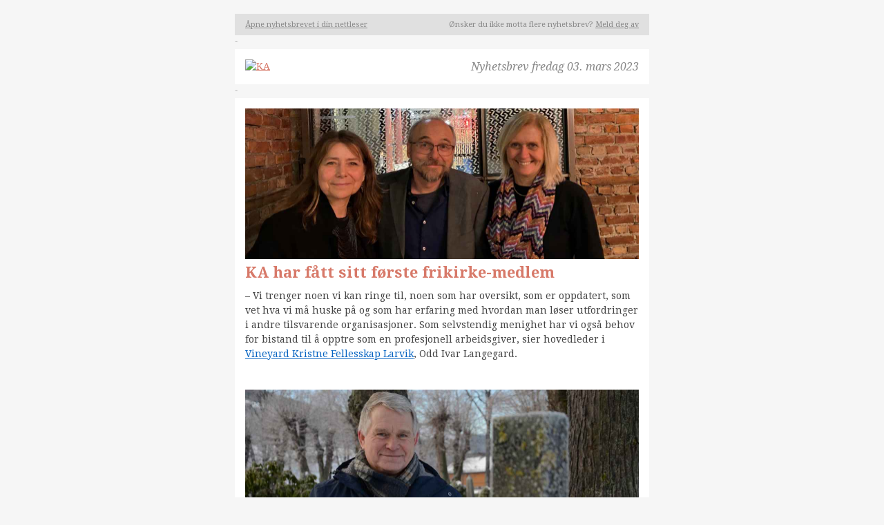

--- FILE ---
content_type: text/html; charset=utf-8
request_url: https://kainfo.mailmojo.no/m/367015
body_size: 3422
content:
<!DOCTYPE html PUBLIC "-//W3C//DTD XHTML 1.0 Strict//EN" "http://www.w3.org/TR/xhtml1/DTD/xhtml1-strict.dtd">
<html lang="no" xml:lang="no" xmlns="http://www.w3.org/1999/xhtml">
<head>
<meta content="text/html; charset=utf-8" http-equiv="Content-Type" />
<meta content="width=device-width,initial-scale=1.0" name="viewport" />
<title>
KAs f&oslash;rste frikirke-medlem. Gravplassunders&oslash;kelsen 2023. Fredagswebinarer om leirarbeid. Tilskudd til dialog, debatt, samarbeid og kunnskapsutvikling. &ndash; 
</title>
<style type="text/css">
    #outlook a{padding:0;}
    body{width:100% !important;} .ReadMsgBody{width:100%;} .ExternalClass{width:100%;}
    #backgroundTable{table-layout:fixed !important;}
    body{-webkit-text-size-adjust:none; -ms-text-size-adjust:none;}
    body{margin:0; padding:0;}
    img {outline:none; text-decoration:none;-ms-interpolation-mode: bicubic;}
    a img {border:0;}
    #backgroundTable{height:100% !important; margin:0; padding:0; width:100% !important;}
    table td {border-collapse:collapse;}
    table { border-collapse:collapse; mso-table-lspace:0pt; mso-table-rspace:0pt; }
    </style>
<link href="https://fonts.googleapis.com/css?family=Droid+Serif:400,700,400italic,700italic" rel="stylesheet" type="text/css" />
<style type="text/css">
    h1, h2, h3 {
      color: #d77969 !important;
      font-family: "Droid Serif", times, serif !important;
      font-weight: bold;
    }

    h1 { font-size: 22px; line-height: 27px; }
    h2 { font-size: 18px; line-height: 22px; }
    h3 { font-size: 14px; line-height: 17px; }

    h1 a, h2 a, h3 a {
      color: #d77969 !important;
    }

    h1, h2, h3, p {
      margin-top: 0;
      margin-bottom: 10px;
      padding: 0;
    }

    body, p, li {
      font-family: "Droid Serif", times, serif !important;
      font-weight: normal;
      font-size: 14px;
      line-height: 21px;
      color: #444444;
    }

    a { color: #d77969; }

    .content img[align=right],
    .content img[align=left] {
      margin-bottom: 10px;
    }

    .content img[align=right] {
      margin-left: 10px;
    }

    .content img[align=left] {
      margin-right: 10px;
    }

    .ios-contact-link a {
      color: inherit !important;
      text-decoration: none !important;
    }

    /*
     * Targets all handheld devices up to 480px wide.
     */
    @media only screen and (max-width: 480px) {
      body[style] h1,
      body[style] .header-h1,
      body[style] h2,
      body[style] .header-h2,
      body[style] h3,
      body[style] .header-h3 {
        line-height: 1.2 !important;
      }
      body[style] h1,
      body[style] .header-h1 {
        font-size: 26px !important;
      }
      body[style] h2,
      body[style] .header-h2 {
        font-size: 22px !important;
      }
      body[style] h3,
      body[style] .header-h3 {
        font-size: 18px !important;
      }

      body[style],
      body[style] p,
      body[style] li,
      body[style] .paragraph {
        font-size: 16px !important;
        line-height: 1.5 !important;
      }

      body[style] .content img {
        max-width: 100% !important;
        width: auto !important;
        height: auto !important;
      }

      body[style] .sub-text {
        font-size: 14px !important;
        line-height: 1.5 !important;
      }

      body[style] .full-width {
        width: 100% !important;
      }

      body[style] .auto-width {
        width: auto !important;
      }

      body[style] .mobile-hidden {
        display: none !important;
      }

      body[style] .mobile-img {
        width: auto !important;
        max-width: 100% !important;
        height: auto !important;
      }

      body[style] .coll {
        display: block !important;
        margin-top: 10px !important;
        margin-bottom: 10px !important;
      }

      body[style] .lefty {
        text-align: left !important;
      }

      body[style] .centered {
        text-align: center !important;
      }

      body[style] .mobile-transparent {
        background-color: transparent !important;
      }
    }
    </style>
<link href="https://assets.mailmojo.no/css/public/sharing.css?v=2023.03.24" rel="stylesheet" type="text/css" />
</head>
<body leftmargin="0" marginheight="0" marginwidth="0" style="color: #444444; background-color: #f6f6f6; margin: 0; padding: 0" topmargin="0"><div class="mm-preview-text" style="display:none;max-height:0px;overflow:hidden;">Gratis webinar om leirarbeid hver fredag i mars!</div><div class="mm-preview-text" style="display:none;max-height:0px;overflow:hidden;">&#847;&zwnj;&nbsp;&#847;&zwnj;&nbsp;&#847;&zwnj;&nbsp;&#847;&zwnj;&nbsp;&#847;&zwnj;&nbsp;&#847;&zwnj;&nbsp;&#847;&zwnj;&nbsp;&#847;&zwnj;&nbsp;&#847;&zwnj;&nbsp;&#847;&zwnj;&nbsp;&#847;&zwnj;&nbsp;&#847;&zwnj;&nbsp;&#847;&zwnj;&nbsp;&#847;&zwnj;&nbsp;&#847;&zwnj;&nbsp;&#847;&zwnj;&nbsp;&#847;&zwnj;&nbsp;&#847;&zwnj;&nbsp;&#847;&zwnj;&nbsp;&#847;&zwnj;&nbsp;&#847;&zwnj;&nbsp;&#847;&zwnj;&nbsp;&#847;&zwnj;&nbsp;&#847;&zwnj;&nbsp;&#847;&zwnj;&nbsp;&#847;&zwnj;&nbsp;&#847;&zwnj;&nbsp;&#847;&zwnj;&nbsp;&#847;&zwnj;&nbsp;&#847;&zwnj;&nbsp;&#847;&zwnj;&nbsp;&#847;&zwnj;&nbsp;&#847;&zwnj;&nbsp;&#847;&zwnj;&nbsp;&#847;&zwnj;&nbsp;&#847;&zwnj;&nbsp;&#847;&zwnj;&nbsp;&#847;&zwnj;&nbsp;&#847;&zwnj;&nbsp;&#847;&zwnj;&nbsp;&#847;&zwnj;&nbsp;&#847;&zwnj;&nbsp;&#847;&zwnj;&nbsp;&#847;&zwnj;&nbsp;&#847;&zwnj;&nbsp;&#847;&zwnj;&nbsp;&#847;&zwnj;&nbsp;&#847;&zwnj;&nbsp;&#847;&zwnj;&nbsp;&#847;&zwnj;&nbsp;&#847;&zwnj;&nbsp;&#847;&zwnj;&nbsp;&#847;&zwnj;&nbsp;&#847;&zwnj;&nbsp;&#847;&zwnj;&nbsp;&#847;&zwnj;&nbsp;&#847;&zwnj;&nbsp;&#847;&zwnj;&nbsp;&#847;&zwnj;&nbsp;&#847;&zwnj;&nbsp;&#847;&zwnj;&nbsp;&#847;&zwnj;&nbsp;&#847;&zwnj;&nbsp;&#847;&zwnj;&nbsp;&#847;&zwnj;&nbsp;&#847;&zwnj;&nbsp;&#847;&zwnj;&nbsp;&#847;&zwnj;&nbsp;&#847;&zwnj;&nbsp;&#847;&zwnj;&nbsp;&#847;&zwnj;&nbsp;&#847;&zwnj;&nbsp;&#847;&zwnj;&nbsp;&#847;&zwnj;&nbsp;&#847;&zwnj;&nbsp;&#847;&zwnj;&nbsp;&#847;&zwnj;&nbsp;&#847;&zwnj;&nbsp;&#847;&zwnj;&nbsp;&#847;&zwnj;&nbsp;&#847;&zwnj;&nbsp;&#847;&zwnj;&nbsp;&#847;&zwnj;&nbsp;&#847;&zwnj;&nbsp;&#847;&zwnj;&nbsp;&#847;&zwnj;&nbsp;&#847;&zwnj;&nbsp;&#847;&zwnj;&nbsp;&#847;&zwnj;&nbsp;&#847;&zwnj;&nbsp;&#847;&zwnj;&nbsp;&#847;&zwnj;&nbsp;&#847;&zwnj;&nbsp;&#847;&zwnj;&nbsp;&#847;&zwnj;&nbsp;&#847;&zwnj;&nbsp;&#847;&zwnj;&nbsp;&#847;&zwnj;&nbsp;&#847;&zwnj;&nbsp;&#847;&zwnj;&nbsp;&#847;&zwnj;&nbsp;&#847;&zwnj;&nbsp;&#847;&zwnj;&nbsp;&#847;&zwnj;&nbsp;&#847;&zwnj;&nbsp;&#847;&zwnj;&nbsp;&#847;&zwnj;&nbsp;&#847;&zwnj;&nbsp;&#847;&zwnj;&nbsp;&#847;&zwnj;&nbsp;&#847;&zwnj;&nbsp;&#847;&zwnj;&nbsp;&#847;&zwnj;&nbsp;&#847;&zwnj;&nbsp;&#847;&zwnj;&nbsp;&#847;&zwnj;&nbsp;&#847;&zwnj;&nbsp;&#847;&zwnj;&nbsp;&#847;&zwnj;&nbsp;&#847;&zwnj;&nbsp;&#847;&zwnj;&nbsp;&#847;&zwnj;&nbsp;&#847;&zwnj;&nbsp;&#847;&zwnj;&nbsp;&#847;&zwnj;&nbsp;&#847;&zwnj;&nbsp;&#847;&zwnj;&nbsp;&#847;&zwnj;&nbsp;&#847;&zwnj;&nbsp;&#847;&zwnj;&nbsp;&#847;&zwnj;&nbsp;&#847;&zwnj;&nbsp;&#847;&zwnj;&nbsp;&#847;&zwnj;&nbsp;&#847;&zwnj;&nbsp;&#847;&zwnj;&nbsp;&#847;&zwnj;&nbsp;&#847;&zwnj;&nbsp;&#847;&zwnj;&nbsp;&#847;&zwnj;&nbsp;&#847;&zwnj;&nbsp;&#847;&zwnj;&nbsp;&#847;&zwnj;&nbsp;&#847;&zwnj;&nbsp;&#847;&zwnj;&nbsp;&#847;&zwnj;&nbsp;&#847;&zwnj;&nbsp;&#847;&zwnj;&nbsp;&#847;&zwnj;&nbsp;&#847;&zwnj;&nbsp;</div><table border="0" cellpadding="0" cellspacing="0" height="100%" id="backgroundTable" style="background-color: #f6f6f6;" width="100%">
<tbody><tr>
<td align="center" style="padding-top:20px;" valign="top">
<table border="0" cellpadding="0" cellspacing="0" class="full-width mobile-transparent" style="background-color: #e0e0e0" width="600">
<tbody><tr>
<td align="left" style="padding-left:15px;padding-right:15px;padding-top:5px;padding-bottom:5px;" valign="top">
<table border="0" cellpadding="0" cellspacing="0" width="100%">
<tbody><tr>
<td align="left" class="auto-width sub-text" style="color:#888888;font-size:11px;font-family:'Droid Serif',Times,serif;" valign="top" width="270">
<a href="https://kainfo.mailmojo.no/m/367015/" style="color: #888888">&Aring;pne nyhetsbrevet i din nettleser</a>
</td>
<td align="right" class="mobile-hidden" style="color:#888888;font-size:11px;font-family:'Droid Serif',Times,serif;" valign="top" width="300">
                      &Oslash;nsker du ikke motta flere nyhetsbrev? <a href="https://kainfo.mailmojo.no/m/367015/u//l/25364" style="color: #888888">Meld deg av</a>
</td>
</tr>
</tbody></table>
</td>
</tr>
</tbody></table>
<table border="0" cellpadding="0" cellspacing="0" class="full-width" height="20" width="600">
<tbody><tr>
<td height="20" style="font-size:1px;line-height:1px;">
                &amp;nsbp;
              </td>
</tr>
</tbody></table>
<table border="0" cellpadding="0" cellspacing="0" class="full-width" style="background-color: #ffffff" width="600">
<tbody><tr>
<td align="left" style="padding-left:15px;padding-right:15px;padding-top:15px;padding-bottom:15px;" valign="top">
<table border="0" cellpadding="0" cellspacing="0" width="100%">
<tbody><tr>
<td align="left" class="coll auto-width" style="color:#888888;" valign="top" width="300">
<a href="https://kainfo.mailmojo.no/e/m/c/367015/6574fa98//"><img alt="KA" border="0" src="https://kainfo.mailmojo.no/t/37359/logo.png" style="display:block;" width="230" /></a>
</td>
<td align="right" class="coll auto-width lefty" style="color:#888888;font-size:16px;line-height:1.2;font-family:'Droid Serif',Times,serif;" valign="middle" width="270">
<span style="font-style:italic">Nyhetsbrev</span>&nbsp;<em>fredag 03. mars 2023</em>
</td>
</tr>
</tbody></table>
</td>
</tr>
</tbody></table>
<table border="0" cellpadding="0" cellspacing="0" class="full-width" height="20" width="600">
<tbody><tr>
<td height="20" style="font-size:1px;line-height:1px;">
                &amp;nsbp;
              </td>
</tr>
</tbody></table>
<table border="0" cellpadding="0" cellspacing="0" class="full-width" style="background-color: #ffffff" width="600">
<tbody><tr>
<td align="left" style="padding-left:15px;padding-right:15px;padding-top:15px;padding-bottom:15px;" valign="top">
<table border="0" cellpadding="0" cellspacing="0" width="100%">
<tbody><tr>
<td align="left" class="content" style="color:#888888;font-size:14px;line-height:1.2;font-family:'Droid Serif',Times,serif;" valign="top">
<h1><a href="https://kainfo.mailmojo.no/e/m/c/367015/d0bf5070//" style="color: rgb(215, 121, 105);"><img border="0" class="mm-content-image" height="218" src="https://kainfo.mailmojo.no/m/367015/nyhetsbrev_vineyard.jpg" style="height:218px; width:570px" width="570" /></a><span><span><span>KA har f&aring;tt sitt f&oslash;rste frikirke-medlem</span></span></span></h1>
<p><span><span><span>&ndash; Vi trenger noen vi kan ringe til, noen som har oversikt, som er oppdatert, som vet hva vi m&aring; huske p&aring; og som har erfaring med hvordan man l&oslash;ser utfordringer i andre tilsvarende organisasjoner. Som selvstendig menighet har vi ogs&aring; behov for bistand til &aring; opptre som en profesjonell arbeidsgiver, sier hovedleder i <a href="https://kainfo.mailmojo.no/e/m/c/367015/4f720b15//" style="color:#0563c1; text-decoration:underline">Vineyard Kristne Fellesskap Larvik</a>, Odd Ivar Langegard.</span></span></span></p>
<p>&nbsp;</p>
<h1><a href="https://kainfo.mailmojo.no/e/m/c/367015/344e2d8e//" style="color: rgb(215, 121, 105);"><img border="0" class="mm-content-image" height="202" src="https://kainfo.mailmojo.no/m/367015/nyhetsbrev_carsten_gravplass_2.jpg" style="height:202px; width:570px" width="570" /></a><span><span><span>Gravplassfeltet skal kartlegges igjen</span></span></span></h1>
<p><span><span><span>Snart starter en <a href="https://kainfo.mailmojo.no/e/m/c/367015/21dc8dfb//" style="color:#0563c1; text-decoration:underline">ny runde med Gravplassunders&oslash;kelsen</a>, den mest omfattende kunnskapsinnhentingen som gj&oslash;res p&aring; omr&aring;det. &ndash; Vi er helt avhengig av dataene fra unders&oslash;kelsen for &aring; kunne gj&oslash;re en god nok jobb p&aring; feltet, s&aring; vi h&aring;per flest mulig svarer, sier spesialr&aring;dgiver Carsten Furuseth, som inviterer til webinar om unders&oslash;kelsen 20. mars.</span></span></span></p>
<p>&nbsp;</p>
<h1><a href="https://kainfo.mailmojo.no/e/m/c/367015/46db36cc//" style="color: rgb(215, 121, 105);"><img border="0" class="mm-content-image" height="216" src="https://kainfo.mailmojo.no/m/367015/nyhetsbrev_leirwebinarer.jpg" style="height:216px; width:570px" width="570" /></a><span><span><span>Fredagswebinarer om leirarbeid</span></span></span></h1>
<p><span><span><span>OU/Fagutvalg for kirkelig undervisning arrangerer <a href="https://kainfo.mailmojo.no/e/m/c/367015/3248465c//" style="color:#0563c1; text-decoration:underline">gratis webinarer om leirarbeid de fire kommende fredagene</a>. M&aring;lgruppen er b&aring;de arbeidsgivere og arbeidstakere, og s&aelig;rlig 17. og 24. mars er aktuelle for arbeidsgivere. Du kan delta p&aring; de webinarene du &oslash;nsker.</span></span></span></p>
<p>&nbsp;</p>
<h1><span><span><span>Tilskudd til dialog, debatt, samarbeid og kunnskapsutvikling p&aring; tros- og livssynsfeltet</span></span></span></h1>
<p><span><span><span>Regjeringen deler ut tilskudd i st&oslash;rrelsesorden 50.000-400.000 kroner til dialogarbeid og tiltak som kan bidra til kunnskapsutvikling og debatt om tros- og livssynspolitiske sp&oslash;rsm&aring;l. Tros- og livssynssamfunn, andre frivillige organisasjoner, lag, foreninger og kommuner kan s&oslash;ke. Flere akt&oslash;rer kan g&aring; sammen om en s&oslash;knad. <a href="https://kainfo.mailmojo.no/e/m/c/367015/df4250af//" style="color:#0563c1; text-decoration:underline">Frist er 1. mai.</a></span></span></span></p>

</td>
</tr>
<tr>
<td align="left" class="sub-text" style="color:#888888;padding-top:15px;font-size:12px;line-height:1.2;font-family:'Droid Serif',Times,serif;" valign="top">
<em>Vennlig hilsen</em><br />
                      KA
                    </td>
</tr>
</tbody></table>
</td>
</tr>
</tbody></table>
<table border="0" cellpadding="0" cellspacing="0" class="full-width" height="20" width="600">
<tbody><tr>
<td height="20" style="font-size:1px;line-height:1px;">
                &amp;nsbp;
              </td>
</tr>
</tbody></table>
<table border="0" cellpadding="0" cellspacing="0" class="full-width" style="background-color: #f6f6f6" width="600">
<tbody><tr>
<td align="left" style="padding-left:15px;padding-right:15px;padding-bottom:15px;" valign="top">
<table border="0" cellpadding="0" cellspacing="0" width="100%">
<tbody><tr>
<td align="left" class="coll auto-width sub-text" style="color:#888888;font-size:12px;line-height:1.2;font-family:'Droid Serif',Times,serif;" valign="top" width="500">
                      &copy; KA<br />
                      Postadr.: Postboks 1034 Sentrum, 0104 Oslo &ndash; Bes&oslash;ksadr.: R&aring;dhusgt. 1&ndash;3, 0151 Oslo<br />
                      Telefon: 23 08 14 00 &ndash; E-post: <a href="mailto:ka@ka.no">ka@ka.no</a> &ndash; <a href="https://kainfo.mailmojo.no/e/m/c/367015/c2047953//">F&oslash;lg KA p&aring; Facebook</a>
</td>
<td align="right" class="coll auto-width centered" style="color:#888888;" valign="top" width="70">
<a href="https://kainfo.mailmojo.no/e/m/c/367015/05256f79//"><img alt="KA" border="0" src="https://kainfo.mailmojo.no/t/37359/ka_black.png" style="display:block;" width="50" /></a>
</td>
</tr>
</tbody></table>
</td>
</tr>
</tbody></table>
<table border="0" cellpadding="0" cellspacing="0" class="full-width" width="600">
<tbody><tr>
<td align="left" class="sub-text" style="color:#888888;padding-left:15px;padding-right:15px;padding-bottom:30px;font-size:12px;line-height:1.2;font-family:'Droid Serif',Times,serif;" valign="top">
                Du er registrert som mottaker av dette nyhetsbrevet med e-postadressen <a href="mailto:" style="color:#888888"></a>.<br />
                Om du ikke &oslash;nsker &aring; motta flere nyhetsbrev kan du <a href="https://kainfo.mailmojo.no/m/367015/u//l/25364" style="color: #888888">melde deg av her</a> .
              </td>
</tr>
</tbody></table>
</td>
</tr>
</tbody></table><img src="https://kainfo.mailmojo.no/e/m/o/367015//" alt="" width="5" height="5" />
<script src="//code.jquery.com/jquery-2.2.3.min.js"></script>
<script src="https://assets.mailmojo.no/js/public.js?v=2023.03.24"></script>
</body>
</html>